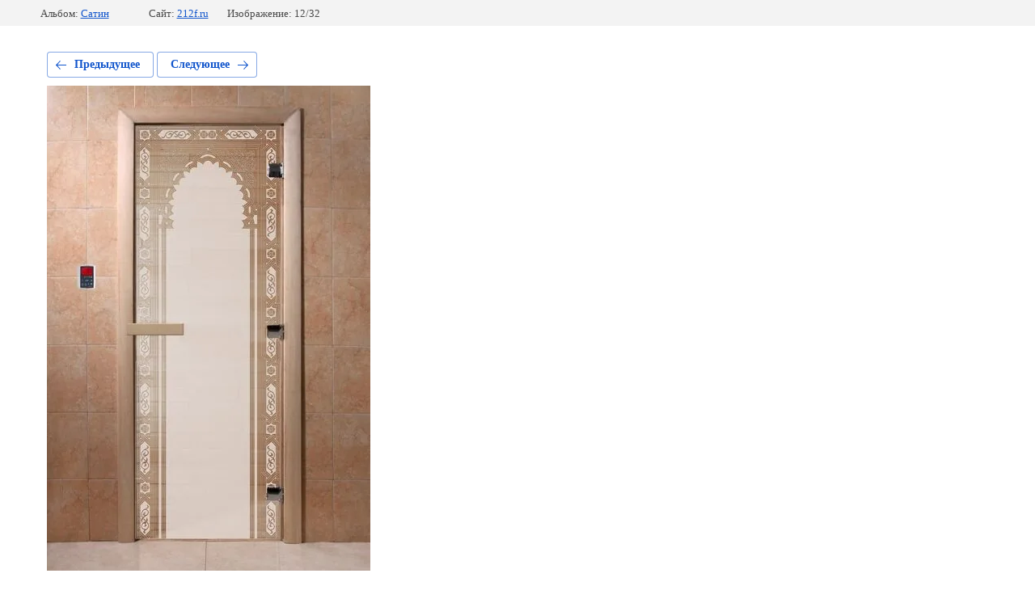

--- FILE ---
content_type: text/html; charset=utf-8
request_url: https://212f.ru/dveri-doorwood/photo/625711009
body_size: 1811
content:
			
	
	
	




	






	<!doctype html>
	<html lang="ru">
	<head>
		<meta charset="UTF-8">
		<meta name="robots" content="all"/>
		<title>Восточная арка</title>
		<meta http-equiv="Content-Type" content="text/html; charset=UTF-8" />
		<meta name="description" content="Восточная арка" />
		<meta name="keywords" content="Восточная арка" />
		<meta name="viewport" content="width=device-width, initial-scale=1.0, maximum-scale=1.0, user-scalable=no">
		<meta name="yandex-verification" content="e281faade8f053a6" />
<meta name="yandex-verification" content="e281faade8f053a6" />
<meta name="google-site-verification" content="qWYDZKIZwZELoajua9K8UmWoNCykiqIfBWwUVOxaw2o" />
<link rel="stylesheet" href="/g/libs/lightgallery-proxy-to-hs/lightgallery.proxy.to.hs.min.css" media="all" async>
<script src="/g/libs/lightgallery-proxy-to-hs/lightgallery.proxy.to.hs.stub.min.js"></script>
<script src="/g/libs/lightgallery-proxy-to-hs/lightgallery.proxy.to.hs.js" async></script>

            <!-- 46b9544ffa2e5e73c3c971fe2ede35a5 -->
            <script src='/shared/s3/js/lang/ru.js'></script>
            <script src='/shared/s3/js/common.min.js'></script>
        <link rel='stylesheet' type='text/css' href='/shared/s3/css/calendar.css' /><link rel="icon" href="/favicon.ico" type="image/x-icon">

<!--s3_require-->
<link rel="stylesheet" href="/g/basestyle/1.0.1/gallery2/gallery2.css" type="text/css"/>
<link rel="stylesheet" href="/g/basestyle/1.0.1/user/user.css" type="text/css"/>
<link rel="stylesheet" href="/g/basestyle/1.0.1/gallery2/gallery2.blue.css" type="text/css"/>
<script type="text/javascript" src="/g/basestyle/1.0.1/gallery2/gallery2.js" async></script>
<link rel="stylesheet" href="/g/basestyle/1.0.1/user/user.blue.css" type="text/css"/>
<script type="text/javascript" src="/g/basestyle/1.0.1/user/user.js" async></script>
<!--/s3_require-->

<link rel='stylesheet' type='text/css' href='/t/images/__csspatch/2/patch.css'/>

	</head>
	<body>
		<div class="g-page g-page-gallery2 g-page-gallery2--photo">

		
		
			<div class="g-panel g-panel--fill g-panel--no-rounded g-panel--fixed-top">
	<div class="g-gallery2-info ">
					<div class="g-gallery2-info__item">
				<div class="g-gallery2-info__item-label">Альбом:</div>
				<a href="/dveri-doorwood/album/satin" class="g-gallery2-info__item-value">Сатин</a>
			</div>
				<div class="g-gallery2-info__item">
			<div class="g-gallery2-info__item-label">Сайт:</div>
			<a href="//212f.ru" class="g-gallery2-info__item-value">212f.ru</a>

			<div class="g-gallery2-info__item-label">Изображение: 12/32</div>
		</div>
	</div>
</div>
			<h1></h1>
			
										
										
			
			
			<a href="/dveri-doorwood/photo/625710809" class="g-button g-button--invert g-button--arr-left">Предыдущее</a>
			<a href="/dveri-doorwood/photo/625711209" class="g-button g-button--invert g-button--arr-right">Следующее</a>

			
			<div class="g-gallery2-preview ">
	<img src="/thumb/2/iwGql8NFEsHK3ILeglOQcQ/800r600/d/vostochnayaarkasatin.jpg">
</div>

			
			<a href="/dveri-doorwood/photo/625710809" class="g-gallery2-thumb g-gallery2-thumb--prev">
	<span class="g-gallery2-thumb__image"><img src="/thumb/2/7GWq1WMAHlHVHiZQrrbM0g/160r160/d/volshebnyyparsatin.jpg"></span>
	<span class="g-link g-link--arr-left">Предыдущее</span>
</a>
			
			<a href="/dveri-doorwood/photo/625711209" class="g-gallery2-thumb g-gallery2-thumb--next">
	<span class="g-gallery2-thumb__image"><img src="/thumb/2/AlVI5g-w_47U4orP-5a5rg/160r160/d/golubayalagunasatin.jpg"></span>
	<span class="g-link g-link--arr-right">Следующее</span>
</a>
			
			<div class="g-line"><a href="/dveri-doorwood/album/satin" class="g-button g-button--invert">Вернуться в галерею</a></div>

		
			</div>

	
<!-- assets.bottom -->
<!-- </noscript></script></style> -->
<script src="/my/s3/js/site.min.js?1768462484" ></script>
<script src="/my/s3/js/site/defender.min.js?1768462484" ></script>
<script src="https://cp.onicon.ru/loader/56a8a791286688e4678b4589.js" data-auto async></script>
<script >/*<![CDATA[*/
var megacounter_key="2f5880a1cabb1939cabac9e7ad77c062";
(function(d){
    var s = d.createElement("script");
    s.src = "//counter.megagroup.ru/loader.js?"+new Date().getTime();
    s.async = true;
    d.getElementsByTagName("head")[0].appendChild(s);
})(document);
/*]]>*/</script>
<script >/*<![CDATA[*/
$ite.start({"sid":1017499,"vid":1022146,"aid":1210398,"stid":4,"cp":21,"active":true,"domain":"212f.ru","lang":"ru","trusted":false,"debug":false,"captcha":3,"onetap":[{"provider":"vkontakte","provider_id":"51980840","code_verifier":"x1MYjDYhTjhNjcZjNYOcmMiVMAmGT3zRYWZQ2hwVzMJ"}]});
/*]]>*/</script>
<!-- /assets.bottom -->
</body>
	</html>


--- FILE ---
content_type: text/css
request_url: https://212f.ru/t/images/__csspatch/2/patch.css
body_size: 595
content:
html .site { background-color: rgba(23, 23, 23, 0); }
html .subscribe { background-color: rgb(78, 78, 78); }
html .folders-nav { background-color: rgb(242, 242, 242); }
html .folders-nav::before { border-bottom-color: rgb(155, 155, 155); }
html .site-footer__inner { background-color: rgb(110, 110, 110); }
html .popular-category__item-pic { background-color: rgba(255, 255, 255, 0); }
html .popular-category__item-pic::before { background-color: rgba(255, 255, 255, 0); }
@media (max-width: 1260px) { html .red_block__container { background-color: rgba(192, 22, 22, 0.66); } }
@media (max-width: 767px) { html .red_block__container { background-color: rgb(243, 15, 15); } }
html .site_wrap { background-color: rgba(155, 155, 155, 0); }
html .site-footer { background-color: rgb(89, 89, 89); }
html .mobile_panel_wrap .mobile__panel { background-color: rgb(227, 227, 227); }
html .folders_menu > li > a { color: rgb(102, 102, 102); }
html .folders_menu > li > a::before { background-image: url("./d4c1ca6bc2f16bb47d2bcaedf3168cb1.svg"); }
html .folders_menu > li > a::after { background-color: rgb(227, 227, 227); }
html .folders_menu > li > a:hover { color: rgb(74, 74, 74); }
html .folders_menu > li > a.active { color: rgb(74, 74, 74); }
html .folders_menu > li ul { background-color: rgb(227, 227, 227); }
html .folders_menu > li ul li a { color: rgb(74, 74, 74); }
html .folders_menu > li ul li a::before { background-color: rgba(155, 155, 155, 0.36); }
html .mobile_shared { background-color: rgb(227, 227, 227); }
html .mobile_shared > li > a { color: rgb(0, 0, 0); }
html .mobile_shared > li ul li a { color: rgb(74, 74, 74); }
html .mobile_shared > li ul li.waSlideMenu-back a { color: rgb(155, 155, 155); }
html .mobile_shared > li ul li.waSlideMenu-back a::before { background-image: url("./653580e68bf866a9e8793ce76e73707c.svg"); }
html .mobile_shared > li ul li.parentItem a { color: rgb(155, 155, 155); }
html .mobile_shared > li.sublevel > a::before { background-image: url("./c144e00803beeeefc91220063d274e60.svg"); }
html .spec-main-lots__title { background-color: rgb(236, 72, 49); }
html .action-product__title { background-color: rgb(0, 175, 83); }
html .timer-block.timer_inverse { background-color: rgb(232, 225, 156); }
html .folders_menu > li > a::before { background-color: rgb(227, 227, 227); }
html .popular-category__item:hover { background-color: rgb(255, 255, 255); }


--- FILE ---
content_type: text/javascript
request_url: https://counter.megagroup.ru/2f5880a1cabb1939cabac9e7ad77c062.js?r=&s=1280*720*24&u=https%3A%2F%2F212f.ru%2Fdveri-doorwood%2Fphoto%2F625711009&t=%D0%92%D0%BE%D1%81%D1%82%D0%BE%D1%87%D0%BD%D0%B0%D1%8F%20%D0%B0%D1%80%D0%BA%D0%B0&fv=0,0&en=1&rld=0&fr=0&callback=_sntnl1768620816936&1768620816936
body_size: 94
content:
//:1
_sntnl1768620816936({date:"Sat, 17 Jan 2026 03:33:36 GMT", res:"1"})